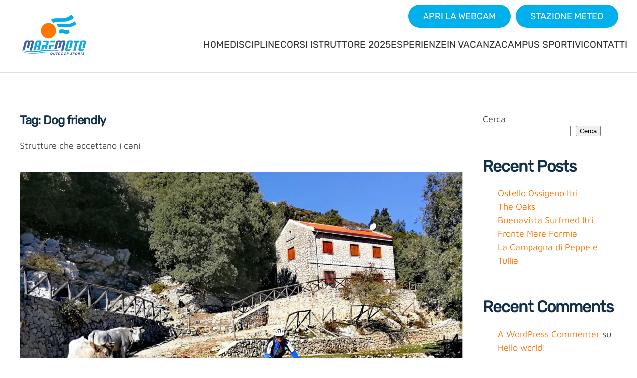

--- FILE ---
content_type: text/html; charset=UTF-8
request_url: https://www.vindicio.it/maremoto/dog-friendly/
body_size: 16025
content:
<!DOCTYPE html>
<html lang="it-IT">
    <head>
        <meta charset="UTF-8">
        <meta name="viewport" content="width=device-width, initial-scale=1">
        <link rel="icon" href="/wp-content/uploads/2022/04/logo-vindicio-web.png" sizes="any">
                <link rel="icon" href="/wp-content/uploads/2022/04/logo-vindicio-web.png" type="image/svg+xml">
                <link rel="apple-touch-icon" href="/wp-content/uploads/2022/04/logo-vindicio-web.png">
                <meta name='robots' content='index, follow, max-image-preview:large, max-snippet:-1, max-video-preview:-1' />

	<!-- This site is optimized with the Yoast SEO plugin v25.3.1 - https://yoast.com/wordpress/plugins/seo/ -->
	<title>Dog friendly - Vindicio - Maremoto</title>
	<link rel="canonical" href="https://www.vindicio.it/maremoto/dog-friendly/" />
	<meta property="og:locale" content="it_IT" />
	<meta property="og:type" content="article" />
	<meta property="og:title" content="Dog friendly - Vindicio - Maremoto" />
	<meta property="og:description" content="Strutture che accettano i cani" />
	<meta property="og:url" content="https://www.vindicio.it/maremoto/dog-friendly/" />
	<meta property="og:site_name" content="Vindicio - Maremoto" />
	<meta property="og:image" content="https://www.vindicio.it/wp-content/uploads/2023/10/vindicio-header-2-1.jpeg" />
	<meta property="og:image:width" content="1280" />
	<meta property="og:image:height" content="853" />
	<meta property="og:image:type" content="image/jpeg" />
	<meta name="twitter:card" content="summary_large_image" />
	<script type="application/ld+json" class="yoast-schema-graph">{"@context":"https://schema.org","@graph":[{"@type":"CollectionPage","@id":"https://www.vindicio.it/maremoto/dog-friendly/","url":"https://www.vindicio.it/maremoto/dog-friendly/","name":"Dog friendly - Vindicio - Maremoto","isPartOf":{"@id":"https://www.vindicio.it/#website"},"primaryImageOfPage":{"@id":"https://www.vindicio.it/maremoto/dog-friendly/#primaryimage"},"image":{"@id":"https://www.vindicio.it/maremoto/dog-friendly/#primaryimage"},"thumbnailUrl":"https://www.vindicio.it/wp-content/uploads/2023/09/Rifugio-Acquaviva-per-sito.jpg","breadcrumb":{"@id":"https://www.vindicio.it/maremoto/dog-friendly/#breadcrumb"},"inLanguage":"it-IT"},{"@type":"ImageObject","inLanguage":"it-IT","@id":"https://www.vindicio.it/maremoto/dog-friendly/#primaryimage","url":"https://www.vindicio.it/wp-content/uploads/2023/09/Rifugio-Acquaviva-per-sito.jpg","contentUrl":"https://www.vindicio.it/wp-content/uploads/2023/09/Rifugio-Acquaviva-per-sito.jpg","width":1901,"height":1267},{"@type":"BreadcrumbList","@id":"https://www.vindicio.it/maremoto/dog-friendly/#breadcrumb","itemListElement":[{"@type":"ListItem","position":1,"name":"Home","item":"https://www.vindicio.it/"},{"@type":"ListItem","position":2,"name":"Dog friendly"}]},{"@type":"WebSite","@id":"https://www.vindicio.it/#website","url":"https://www.vindicio.it/","name":"Circolo Maremoto Scuola di Vela, Windsurf e Sup","description":"Scuola di windsurf, wingfoil e sup","publisher":{"@id":"https://www.vindicio.it/#organization"},"alternateName":"Circolo Maremoto Scuola di Vela, Windsurf e Sup","potentialAction":[{"@type":"SearchAction","target":{"@type":"EntryPoint","urlTemplate":"https://www.vindicio.it/?s={search_term_string}"},"query-input":{"@type":"PropertyValueSpecification","valueRequired":true,"valueName":"search_term_string"}}],"inLanguage":"it-IT"},{"@type":"Organization","@id":"https://www.vindicio.it/#organization","name":"Circolo Maremoto Scuola di Vela, Windsurf e Sup","alternateName":"Circolo Maremoto Scuola di Vela, Windsurf e Sup","url":"https://www.vindicio.it/","logo":{"@type":"ImageObject","inLanguage":"it-IT","@id":"https://www.vindicio.it/#/schema/logo/image/","url":"https://www.vindicio.it/wp-content/uploads/2022/04/logo-vindicio-web.png","contentUrl":"https://www.vindicio.it/wp-content/uploads/2022/04/logo-vindicio-web.png","width":450,"height":270,"caption":"Circolo Maremoto Scuola di Vela, Windsurf e Sup"},"image":{"@id":"https://www.vindicio.it/#/schema/logo/image/"}}]}</script>
	<!-- / Yoast SEO plugin. -->


<link rel='dns-prefetch' href='//use.fontawesome.com' />
<link rel="alternate" type="application/rss+xml" title="Vindicio - Maremoto &raquo; Feed" href="https://www.vindicio.it/feed/" />
<link rel="alternate" type="application/rss+xml" title="Vindicio - Maremoto &raquo; Feed dei commenti" href="https://www.vindicio.it/comments/feed/" />
<link rel="alternate" type="application/rss+xml" title="Vindicio - Maremoto &raquo; Dog friendly Feed del tag" href="https://www.vindicio.it/maremoto/dog-friendly/feed/" />
<style id='wp-img-auto-sizes-contain-inline-css' type='text/css'>
img:is([sizes=auto i],[sizes^="auto," i]){contain-intrinsic-size:3000px 1500px}
/*# sourceURL=wp-img-auto-sizes-contain-inline-css */
</style>
<style id='wp-emoji-styles-inline-css' type='text/css'>

	img.wp-smiley, img.emoji {
		display: inline !important;
		border: none !important;
		box-shadow: none !important;
		height: 1em !important;
		width: 1em !important;
		margin: 0 0.07em !important;
		vertical-align: -0.1em !important;
		background: none !important;
		padding: 0 !important;
	}
/*# sourceURL=wp-emoji-styles-inline-css */
</style>
<link rel='stylesheet' id='wp-block-library-css' href='https://www.vindicio.it/wp-includes/css/dist/block-library/style.min.css?ver=6.9' type='text/css' media='all' />
<style id='wp-block-heading-inline-css' type='text/css'>
h1:where(.wp-block-heading).has-background,h2:where(.wp-block-heading).has-background,h3:where(.wp-block-heading).has-background,h4:where(.wp-block-heading).has-background,h5:where(.wp-block-heading).has-background,h6:where(.wp-block-heading).has-background{padding:1.25em 2.375em}h1.has-text-align-left[style*=writing-mode]:where([style*=vertical-lr]),h1.has-text-align-right[style*=writing-mode]:where([style*=vertical-rl]),h2.has-text-align-left[style*=writing-mode]:where([style*=vertical-lr]),h2.has-text-align-right[style*=writing-mode]:where([style*=vertical-rl]),h3.has-text-align-left[style*=writing-mode]:where([style*=vertical-lr]),h3.has-text-align-right[style*=writing-mode]:where([style*=vertical-rl]),h4.has-text-align-left[style*=writing-mode]:where([style*=vertical-lr]),h4.has-text-align-right[style*=writing-mode]:where([style*=vertical-rl]),h5.has-text-align-left[style*=writing-mode]:where([style*=vertical-lr]),h5.has-text-align-right[style*=writing-mode]:where([style*=vertical-rl]),h6.has-text-align-left[style*=writing-mode]:where([style*=vertical-lr]),h6.has-text-align-right[style*=writing-mode]:where([style*=vertical-rl]){rotate:180deg}
/*# sourceURL=https://www.vindicio.it/wp-includes/blocks/heading/style.min.css */
</style>
<style id='wp-block-latest-comments-inline-css' type='text/css'>
ol.wp-block-latest-comments{box-sizing:border-box;margin-left:0}:where(.wp-block-latest-comments:not([style*=line-height] .wp-block-latest-comments__comment)){line-height:1.1}:where(.wp-block-latest-comments:not([style*=line-height] .wp-block-latest-comments__comment-excerpt p)){line-height:1.8}.has-dates :where(.wp-block-latest-comments:not([style*=line-height])),.has-excerpts :where(.wp-block-latest-comments:not([style*=line-height])){line-height:1.5}.wp-block-latest-comments .wp-block-latest-comments{padding-left:0}.wp-block-latest-comments__comment{list-style:none;margin-bottom:1em}.has-avatars .wp-block-latest-comments__comment{list-style:none;min-height:2.25em}.has-avatars .wp-block-latest-comments__comment .wp-block-latest-comments__comment-excerpt,.has-avatars .wp-block-latest-comments__comment .wp-block-latest-comments__comment-meta{margin-left:3.25em}.wp-block-latest-comments__comment-excerpt p{font-size:.875em;margin:.36em 0 1.4em}.wp-block-latest-comments__comment-date{display:block;font-size:.75em}.wp-block-latest-comments .avatar,.wp-block-latest-comments__comment-avatar{border-radius:1.5em;display:block;float:left;height:2.5em;margin-right:.75em;width:2.5em}.wp-block-latest-comments[class*=-font-size] a,.wp-block-latest-comments[style*=font-size] a{font-size:inherit}
/*# sourceURL=https://www.vindicio.it/wp-includes/blocks/latest-comments/style.min.css */
</style>
<style id='wp-block-latest-posts-inline-css' type='text/css'>
.wp-block-latest-posts{box-sizing:border-box}.wp-block-latest-posts.alignleft{margin-right:2em}.wp-block-latest-posts.alignright{margin-left:2em}.wp-block-latest-posts.wp-block-latest-posts__list{list-style:none}.wp-block-latest-posts.wp-block-latest-posts__list li{clear:both;overflow-wrap:break-word}.wp-block-latest-posts.is-grid{display:flex;flex-wrap:wrap}.wp-block-latest-posts.is-grid li{margin:0 1.25em 1.25em 0;width:100%}@media (min-width:600px){.wp-block-latest-posts.columns-2 li{width:calc(50% - .625em)}.wp-block-latest-posts.columns-2 li:nth-child(2n){margin-right:0}.wp-block-latest-posts.columns-3 li{width:calc(33.33333% - .83333em)}.wp-block-latest-posts.columns-3 li:nth-child(3n){margin-right:0}.wp-block-latest-posts.columns-4 li{width:calc(25% - .9375em)}.wp-block-latest-posts.columns-4 li:nth-child(4n){margin-right:0}.wp-block-latest-posts.columns-5 li{width:calc(20% - 1em)}.wp-block-latest-posts.columns-5 li:nth-child(5n){margin-right:0}.wp-block-latest-posts.columns-6 li{width:calc(16.66667% - 1.04167em)}.wp-block-latest-posts.columns-6 li:nth-child(6n){margin-right:0}}:root :where(.wp-block-latest-posts.is-grid){padding:0}:root :where(.wp-block-latest-posts.wp-block-latest-posts__list){padding-left:0}.wp-block-latest-posts__post-author,.wp-block-latest-posts__post-date{display:block;font-size:.8125em}.wp-block-latest-posts__post-excerpt,.wp-block-latest-posts__post-full-content{margin-bottom:1em;margin-top:.5em}.wp-block-latest-posts__featured-image a{display:inline-block}.wp-block-latest-posts__featured-image img{height:auto;max-width:100%;width:auto}.wp-block-latest-posts__featured-image.alignleft{float:left;margin-right:1em}.wp-block-latest-posts__featured-image.alignright{float:right;margin-left:1em}.wp-block-latest-posts__featured-image.aligncenter{margin-bottom:1em;text-align:center}
/*# sourceURL=https://www.vindicio.it/wp-includes/blocks/latest-posts/style.min.css */
</style>
<style id='wp-block-search-inline-css' type='text/css'>
.wp-block-search__button{margin-left:10px;word-break:normal}.wp-block-search__button.has-icon{line-height:0}.wp-block-search__button svg{height:1.25em;min-height:24px;min-width:24px;width:1.25em;fill:currentColor;vertical-align:text-bottom}:where(.wp-block-search__button){border:1px solid #ccc;padding:6px 10px}.wp-block-search__inside-wrapper{display:flex;flex:auto;flex-wrap:nowrap;max-width:100%}.wp-block-search__label{width:100%}.wp-block-search.wp-block-search__button-only .wp-block-search__button{box-sizing:border-box;display:flex;flex-shrink:0;justify-content:center;margin-left:0;max-width:100%}.wp-block-search.wp-block-search__button-only .wp-block-search__inside-wrapper{min-width:0!important;transition-property:width}.wp-block-search.wp-block-search__button-only .wp-block-search__input{flex-basis:100%;transition-duration:.3s}.wp-block-search.wp-block-search__button-only.wp-block-search__searchfield-hidden,.wp-block-search.wp-block-search__button-only.wp-block-search__searchfield-hidden .wp-block-search__inside-wrapper{overflow:hidden}.wp-block-search.wp-block-search__button-only.wp-block-search__searchfield-hidden .wp-block-search__input{border-left-width:0!important;border-right-width:0!important;flex-basis:0;flex-grow:0;margin:0;min-width:0!important;padding-left:0!important;padding-right:0!important;width:0!important}:where(.wp-block-search__input){appearance:none;border:1px solid #949494;flex-grow:1;font-family:inherit;font-size:inherit;font-style:inherit;font-weight:inherit;letter-spacing:inherit;line-height:inherit;margin-left:0;margin-right:0;min-width:3rem;padding:8px;text-decoration:unset!important;text-transform:inherit}:where(.wp-block-search__button-inside .wp-block-search__inside-wrapper){background-color:#fff;border:1px solid #949494;box-sizing:border-box;padding:4px}:where(.wp-block-search__button-inside .wp-block-search__inside-wrapper) .wp-block-search__input{border:none;border-radius:0;padding:0 4px}:where(.wp-block-search__button-inside .wp-block-search__inside-wrapper) .wp-block-search__input:focus{outline:none}:where(.wp-block-search__button-inside .wp-block-search__inside-wrapper) :where(.wp-block-search__button){padding:4px 8px}.wp-block-search.aligncenter .wp-block-search__inside-wrapper{margin:auto}.wp-block[data-align=right] .wp-block-search.wp-block-search__button-only .wp-block-search__inside-wrapper{float:right}
/*# sourceURL=https://www.vindicio.it/wp-includes/blocks/search/style.min.css */
</style>
<style id='wp-block-group-inline-css' type='text/css'>
.wp-block-group{box-sizing:border-box}:where(.wp-block-group.wp-block-group-is-layout-constrained){position:relative}
/*# sourceURL=https://www.vindicio.it/wp-includes/blocks/group/style.min.css */
</style>
<style id='global-styles-inline-css' type='text/css'>
:root{--wp--preset--aspect-ratio--square: 1;--wp--preset--aspect-ratio--4-3: 4/3;--wp--preset--aspect-ratio--3-4: 3/4;--wp--preset--aspect-ratio--3-2: 3/2;--wp--preset--aspect-ratio--2-3: 2/3;--wp--preset--aspect-ratio--16-9: 16/9;--wp--preset--aspect-ratio--9-16: 9/16;--wp--preset--color--black: #000000;--wp--preset--color--cyan-bluish-gray: #abb8c3;--wp--preset--color--white: #ffffff;--wp--preset--color--pale-pink: #f78da7;--wp--preset--color--vivid-red: #cf2e2e;--wp--preset--color--luminous-vivid-orange: #ff6900;--wp--preset--color--luminous-vivid-amber: #fcb900;--wp--preset--color--light-green-cyan: #7bdcb5;--wp--preset--color--vivid-green-cyan: #00d084;--wp--preset--color--pale-cyan-blue: #8ed1fc;--wp--preset--color--vivid-cyan-blue: #0693e3;--wp--preset--color--vivid-purple: #9b51e0;--wp--preset--gradient--vivid-cyan-blue-to-vivid-purple: linear-gradient(135deg,rgb(6,147,227) 0%,rgb(155,81,224) 100%);--wp--preset--gradient--light-green-cyan-to-vivid-green-cyan: linear-gradient(135deg,rgb(122,220,180) 0%,rgb(0,208,130) 100%);--wp--preset--gradient--luminous-vivid-amber-to-luminous-vivid-orange: linear-gradient(135deg,rgb(252,185,0) 0%,rgb(255,105,0) 100%);--wp--preset--gradient--luminous-vivid-orange-to-vivid-red: linear-gradient(135deg,rgb(255,105,0) 0%,rgb(207,46,46) 100%);--wp--preset--gradient--very-light-gray-to-cyan-bluish-gray: linear-gradient(135deg,rgb(238,238,238) 0%,rgb(169,184,195) 100%);--wp--preset--gradient--cool-to-warm-spectrum: linear-gradient(135deg,rgb(74,234,220) 0%,rgb(151,120,209) 20%,rgb(207,42,186) 40%,rgb(238,44,130) 60%,rgb(251,105,98) 80%,rgb(254,248,76) 100%);--wp--preset--gradient--blush-light-purple: linear-gradient(135deg,rgb(255,206,236) 0%,rgb(152,150,240) 100%);--wp--preset--gradient--blush-bordeaux: linear-gradient(135deg,rgb(254,205,165) 0%,rgb(254,45,45) 50%,rgb(107,0,62) 100%);--wp--preset--gradient--luminous-dusk: linear-gradient(135deg,rgb(255,203,112) 0%,rgb(199,81,192) 50%,rgb(65,88,208) 100%);--wp--preset--gradient--pale-ocean: linear-gradient(135deg,rgb(255,245,203) 0%,rgb(182,227,212) 50%,rgb(51,167,181) 100%);--wp--preset--gradient--electric-grass: linear-gradient(135deg,rgb(202,248,128) 0%,rgb(113,206,126) 100%);--wp--preset--gradient--midnight: linear-gradient(135deg,rgb(2,3,129) 0%,rgb(40,116,252) 100%);--wp--preset--font-size--small: 13px;--wp--preset--font-size--medium: 20px;--wp--preset--font-size--large: 36px;--wp--preset--font-size--x-large: 42px;--wp--preset--spacing--20: 0.44rem;--wp--preset--spacing--30: 0.67rem;--wp--preset--spacing--40: 1rem;--wp--preset--spacing--50: 1.5rem;--wp--preset--spacing--60: 2.25rem;--wp--preset--spacing--70: 3.38rem;--wp--preset--spacing--80: 5.06rem;--wp--preset--shadow--natural: 6px 6px 9px rgba(0, 0, 0, 0.2);--wp--preset--shadow--deep: 12px 12px 50px rgba(0, 0, 0, 0.4);--wp--preset--shadow--sharp: 6px 6px 0px rgba(0, 0, 0, 0.2);--wp--preset--shadow--outlined: 6px 6px 0px -3px rgb(255, 255, 255), 6px 6px rgb(0, 0, 0);--wp--preset--shadow--crisp: 6px 6px 0px rgb(0, 0, 0);}:where(.is-layout-flex){gap: 0.5em;}:where(.is-layout-grid){gap: 0.5em;}body .is-layout-flex{display: flex;}.is-layout-flex{flex-wrap: wrap;align-items: center;}.is-layout-flex > :is(*, div){margin: 0;}body .is-layout-grid{display: grid;}.is-layout-grid > :is(*, div){margin: 0;}:where(.wp-block-columns.is-layout-flex){gap: 2em;}:where(.wp-block-columns.is-layout-grid){gap: 2em;}:where(.wp-block-post-template.is-layout-flex){gap: 1.25em;}:where(.wp-block-post-template.is-layout-grid){gap: 1.25em;}.has-black-color{color: var(--wp--preset--color--black) !important;}.has-cyan-bluish-gray-color{color: var(--wp--preset--color--cyan-bluish-gray) !important;}.has-white-color{color: var(--wp--preset--color--white) !important;}.has-pale-pink-color{color: var(--wp--preset--color--pale-pink) !important;}.has-vivid-red-color{color: var(--wp--preset--color--vivid-red) !important;}.has-luminous-vivid-orange-color{color: var(--wp--preset--color--luminous-vivid-orange) !important;}.has-luminous-vivid-amber-color{color: var(--wp--preset--color--luminous-vivid-amber) !important;}.has-light-green-cyan-color{color: var(--wp--preset--color--light-green-cyan) !important;}.has-vivid-green-cyan-color{color: var(--wp--preset--color--vivid-green-cyan) !important;}.has-pale-cyan-blue-color{color: var(--wp--preset--color--pale-cyan-blue) !important;}.has-vivid-cyan-blue-color{color: var(--wp--preset--color--vivid-cyan-blue) !important;}.has-vivid-purple-color{color: var(--wp--preset--color--vivid-purple) !important;}.has-black-background-color{background-color: var(--wp--preset--color--black) !important;}.has-cyan-bluish-gray-background-color{background-color: var(--wp--preset--color--cyan-bluish-gray) !important;}.has-white-background-color{background-color: var(--wp--preset--color--white) !important;}.has-pale-pink-background-color{background-color: var(--wp--preset--color--pale-pink) !important;}.has-vivid-red-background-color{background-color: var(--wp--preset--color--vivid-red) !important;}.has-luminous-vivid-orange-background-color{background-color: var(--wp--preset--color--luminous-vivid-orange) !important;}.has-luminous-vivid-amber-background-color{background-color: var(--wp--preset--color--luminous-vivid-amber) !important;}.has-light-green-cyan-background-color{background-color: var(--wp--preset--color--light-green-cyan) !important;}.has-vivid-green-cyan-background-color{background-color: var(--wp--preset--color--vivid-green-cyan) !important;}.has-pale-cyan-blue-background-color{background-color: var(--wp--preset--color--pale-cyan-blue) !important;}.has-vivid-cyan-blue-background-color{background-color: var(--wp--preset--color--vivid-cyan-blue) !important;}.has-vivid-purple-background-color{background-color: var(--wp--preset--color--vivid-purple) !important;}.has-black-border-color{border-color: var(--wp--preset--color--black) !important;}.has-cyan-bluish-gray-border-color{border-color: var(--wp--preset--color--cyan-bluish-gray) !important;}.has-white-border-color{border-color: var(--wp--preset--color--white) !important;}.has-pale-pink-border-color{border-color: var(--wp--preset--color--pale-pink) !important;}.has-vivid-red-border-color{border-color: var(--wp--preset--color--vivid-red) !important;}.has-luminous-vivid-orange-border-color{border-color: var(--wp--preset--color--luminous-vivid-orange) !important;}.has-luminous-vivid-amber-border-color{border-color: var(--wp--preset--color--luminous-vivid-amber) !important;}.has-light-green-cyan-border-color{border-color: var(--wp--preset--color--light-green-cyan) !important;}.has-vivid-green-cyan-border-color{border-color: var(--wp--preset--color--vivid-green-cyan) !important;}.has-pale-cyan-blue-border-color{border-color: var(--wp--preset--color--pale-cyan-blue) !important;}.has-vivid-cyan-blue-border-color{border-color: var(--wp--preset--color--vivid-cyan-blue) !important;}.has-vivid-purple-border-color{border-color: var(--wp--preset--color--vivid-purple) !important;}.has-vivid-cyan-blue-to-vivid-purple-gradient-background{background: var(--wp--preset--gradient--vivid-cyan-blue-to-vivid-purple) !important;}.has-light-green-cyan-to-vivid-green-cyan-gradient-background{background: var(--wp--preset--gradient--light-green-cyan-to-vivid-green-cyan) !important;}.has-luminous-vivid-amber-to-luminous-vivid-orange-gradient-background{background: var(--wp--preset--gradient--luminous-vivid-amber-to-luminous-vivid-orange) !important;}.has-luminous-vivid-orange-to-vivid-red-gradient-background{background: var(--wp--preset--gradient--luminous-vivid-orange-to-vivid-red) !important;}.has-very-light-gray-to-cyan-bluish-gray-gradient-background{background: var(--wp--preset--gradient--very-light-gray-to-cyan-bluish-gray) !important;}.has-cool-to-warm-spectrum-gradient-background{background: var(--wp--preset--gradient--cool-to-warm-spectrum) !important;}.has-blush-light-purple-gradient-background{background: var(--wp--preset--gradient--blush-light-purple) !important;}.has-blush-bordeaux-gradient-background{background: var(--wp--preset--gradient--blush-bordeaux) !important;}.has-luminous-dusk-gradient-background{background: var(--wp--preset--gradient--luminous-dusk) !important;}.has-pale-ocean-gradient-background{background: var(--wp--preset--gradient--pale-ocean) !important;}.has-electric-grass-gradient-background{background: var(--wp--preset--gradient--electric-grass) !important;}.has-midnight-gradient-background{background: var(--wp--preset--gradient--midnight) !important;}.has-small-font-size{font-size: var(--wp--preset--font-size--small) !important;}.has-medium-font-size{font-size: var(--wp--preset--font-size--medium) !important;}.has-large-font-size{font-size: var(--wp--preset--font-size--large) !important;}.has-x-large-font-size{font-size: var(--wp--preset--font-size--x-large) !important;}
/*# sourceURL=global-styles-inline-css */
</style>

<style id='classic-theme-styles-inline-css' type='text/css'>
/*! This file is auto-generated */
.wp-block-button__link{color:#fff;background-color:#32373c;border-radius:9999px;box-shadow:none;text-decoration:none;padding:calc(.667em + 2px) calc(1.333em + 2px);font-size:1.125em}.wp-block-file__button{background:#32373c;color:#fff;text-decoration:none}
/*# sourceURL=/wp-includes/css/classic-themes.min.css */
</style>
<style id='font-awesome-svg-styles-default-inline-css' type='text/css'>
.svg-inline--fa {
  display: inline-block;
  height: 1em;
  overflow: visible;
  vertical-align: -.125em;
}
/*# sourceURL=font-awesome-svg-styles-default-inline-css */
</style>
<link rel='stylesheet' id='font-awesome-svg-styles-css' href='https://www.vindicio.it/wp-content/uploads/font-awesome/v6.1.1/css/svg-with-js.css' type='text/css' media='all' />
<style id='font-awesome-svg-styles-inline-css' type='text/css'>
   .wp-block-font-awesome-icon svg::before,
   .wp-rich-text-font-awesome-icon svg::before {content: unset;}
/*# sourceURL=font-awesome-svg-styles-inline-css */
</style>
<link rel='stylesheet' id='contact-form-7-css' href='https://www.vindicio.it/wp-content/plugins/contact-form-7/includes/css/styles.css?ver=6.0.6' type='text/css' media='all' />
<link rel='stylesheet' id='parent-style-css' href='https://www.vindicio.it/wp-content/themes/yootheme/style.css?ver=6.9' type='text/css' media='all' />
<link rel='stylesheet' id='font-awesome-official-css' href='https://use.fontawesome.com/releases/v6.1.1/css/all.css' type='text/css' media='all' integrity="sha384-/frq1SRXYH/bSyou/HUp/hib7RVN1TawQYja658FEOodR/FQBKVqT9Ol+Oz3Olq5" crossorigin="anonymous" />
<link rel='stylesheet' id='cf7cf-style-css' href='https://www.vindicio.it/wp-content/plugins/cf7-conditional-fields/style.css?ver=2.5.14' type='text/css' media='all' />
<link rel='stylesheet' id='font-awesome-official-v4shim-css' href='https://use.fontawesome.com/releases/v6.1.1/css/v4-shims.css' type='text/css' media='all' integrity="sha384-4Jczmr1SlicmtiAiHGxwWtSzLJAS97HzJsKGqfC0JtZktLrPXIux1u6GJNVRRqiN" crossorigin="anonymous" />
<link href="https://www.vindicio.it/wp-content/themes/yootheme/css/theme.1.css?ver=1765340078" rel="stylesheet">
<link href="https://www.vindicio.it/wp-content/themes/yootheme/css/theme.update.css?ver=4.3.5" rel="stylesheet">
<script type="text/javascript" src="https://www.vindicio.it/wp-includes/js/jquery/jquery.min.js?ver=3.7.1" id="jquery-core-js"></script>
<script type="text/javascript" src="https://www.vindicio.it/wp-includes/js/jquery/jquery-migrate.min.js?ver=3.4.1" id="jquery-migrate-js"></script>
<link rel="https://api.w.org/" href="https://www.vindicio.it/wp-json/" /><link rel="alternate" title="JSON" type="application/json" href="https://www.vindicio.it/wp-json/wp/v2/tags/80" /><link rel="EditURI" type="application/rsd+xml" title="RSD" href="https://www.vindicio.it/xmlrpc.php?rsd" />
<meta name="generator" content="WordPress 6.9" />
<script src="https://www.vindicio.it/wp-content/themes/yootheme/vendor/assets/uikit/dist/js/uikit.min.js?ver=4.3.5"></script>
<script src="https://www.vindicio.it/wp-content/themes/yootheme/vendor/assets/uikit/dist/js/uikit-icons-design-bites.min.js?ver=4.3.5"></script>
<script src="https://www.vindicio.it/wp-content/themes/yootheme/js/theme.js?ver=4.3.5"></script>
<script>window.yootheme ||= {}; var $theme = yootheme.theme = {"i18n":{"close":{"label":"Close"},"totop":{"label":"Back to top"},"marker":{"label":"Open"},"navbarToggleIcon":{"label":"Open menu"},"paginationPrevious":{"label":"Previous page"},"paginationNext":{"label":"Next page"},"searchIcon":{"toggle":"Open Search","submit":"Submit Search"},"slider":{"next":"Next slide","previous":"Previous slide","slideX":"Slide %s","slideLabel":"%s of %s"},"slideshow":{"next":"Next slide","previous":"Previous slide","slideX":"Slide %s","slideLabel":"%s of %s"},"lightboxPanel":{"next":"Next slide","previous":"Previous slide","slideLabel":"%s of %s","close":"Close"}}};</script>
<link rel="icon" href="/wp-content/uploads/2022/04/logo-vindicio-web.png" sizes="any">
<link rel="icon" href="/wp-content/uploads/2022/04/logo-vindicio-web.png" type="image/svg+xml">
<link rel="apple-touch-icon" href="/wp-content/uploads/2022/04/logo-vindicio-web.png">
		<style type="text/css" id="wp-custom-css">
			body.home .live span,
body.single .live span{
    color: #fff;
}

.live span {
    color: #000;
}
body.archive .uk-container.uk-container-expand {
    border-bottom: 1px solid #14304a24;
    padding-bottom: 15px;
}
.tm-toolbar .uk-grid-medium>* {
    padding-left: 10px;
}
.uk-navbar-container>.uk-container .uk-navbar-right {
    margin-right: -20px;
    margin-top: 40px;
}
.tm-toolbar.tm-toolbar-default.uk-visible\@m {
    position: absolute;
    z-index: 9999;
    width: 100%;
    background: transparent;
}
.uk-container.uk-flex.uk-flex-middle {
    padding: 0!important;
    max-width: 94%;
}
.blob {
	background: #a20505;
    border-radius: 50%;
    margin: 3px 8px;
    height: 15px;
    width: 15px;
    box-shadow: 0 0 0 0 rgb(0 0 0);
    transform: scale(1);
    animation: pulse 2s infinite;
    float: left;
}

@keyframes pulse {
	0% {
		transform: scale(0.95);
		box-shadow: 0 0 0 0 rgba(0, 0, 0, 0.7);
	}

	70% {
		transform: scale(1);
		box-shadow: 0 0 0 10px rgba(0, 0, 0, 0);
	}

	100% {
		transform: scale(0.95);
		box-shadow: 0 0 0 0 rgba(0, 0, 0, 0);
	}
}
.uk-grid-column-small>*, .uk-grid-small>* {
    padding-left: 5px;
}		</style>
		    </head>
    <body class="archive tag tag-dog-friendly tag-80 wp-theme-yootheme wp-child-theme-yootheme-child ">

        
        <div class="uk-hidden-visually uk-notification uk-notification-top-left uk-width-auto">
            <div class="uk-notification-message">
                <a href="#tm-main">Skip to main content</a>
            </div>
        </div>

        
        
        <div class="tm-page">

                        


<header class="tm-header-mobile uk-hidden@m tm-header-overlay" uk-inverse="target: .uk-navbar-container" uk-header>


    
        <div class="uk-navbar-container uk-navbar-transparent uk-position-relative uk-position-z-index-high">

            <div class="uk-container uk-container-expand">
                <nav class="uk-navbar" uk-navbar="{&quot;align&quot;:&quot;left&quot;,&quot;container&quot;:&quot;.tm-header-mobile&quot;,&quot;boundary&quot;:&quot;.tm-header-mobile .uk-navbar-container&quot;}">

                                        <div class="uk-navbar-left">

                        
                                                    <a uk-toggle href="#tm-dialog-mobile" class="uk-navbar-toggle">

        
        <div uk-navbar-toggle-icon></div>

        
    </a>                        
                    </div>
                    
                                        <div class="uk-navbar-center">

                                                    <a href="https://www.vindicio.it/" aria-label="Back to home" class="uk-logo uk-navbar-item">
    <picture>
<source type="image/webp" srcset="/wp-content/themes/yootheme/cache/b7/logo-vindicio-web-b7243822.webp 133w, /wp-content/themes/yootheme/cache/b0/logo-vindicio-web-b06654cd.webp 266w" sizes="(min-width: 133px) 133px">
<img alt loading="eager" src="/wp-content/themes/yootheme/cache/e7/logo-vindicio-web-e7a2111d.png" width="133" height="80">
</picture><picture>
<source type="image/webp" srcset="/wp-content/themes/yootheme/cache/78/logo-vindicio-web-white-78a2c4b7.webp 133w, /wp-content/themes/yootheme/cache/a8/logo-vindicio-web-white-a8010245.webp 266w" sizes="(min-width: 133px) 133px">
<img class="uk-logo-inverse" alt loading="eager" src="/wp-content/themes/yootheme/cache/47/logo-vindicio-web-white-474276b0.png" width="133" height="80">
</picture></a>                        
                        
                    </div>
                    
                    
                </nav>
            </div>

        </div>

    



        <div id="tm-dialog-mobile" uk-offcanvas="container: true; overlay: true" mode="slide">
        <div class="uk-offcanvas-bar uk-flex uk-flex-column">

                        <button class="uk-offcanvas-close uk-close-large" type="button" uk-close uk-toggle="cls: uk-close-large; mode: media; media: @s"></button>
            
                        <div class="uk-margin-auto-bottom">
                
<div class="uk-panel widget widget_nav_menu" id="nav_menu-2">

    
    
<ul class="uk-nav uk-nav-default">
    
	<li class="menu-item menu-item-type-post_type menu-item-object-page menu-item-home"><a href="https://www.vindicio.it/"> HOME</a></li>
	<li class="menu-item menu-item-type-taxonomy menu-item-object-category menu-item-has-children uk-parent"><a href="https://www.vindicio.it/maremoto/corsi/"> DISCIPLINE</a>
	<ul class="uk-nav-sub">

		<li class="menu-item menu-item-type-taxonomy menu-item-object-category"><a href="https://www.vindicio.it/maremoto/corsi/windsurf/"> WINDSURF</a></li>
		<li class="menu-item menu-item-type-taxonomy menu-item-object-category"><a href="https://www.vindicio.it/maremoto/corsi/wing-foil/"> WING</a></li>
		<li class="menu-item menu-item-type-taxonomy menu-item-object-category"><a href="https://www.vindicio.it/maremoto/corsi/vela/"> VELA</a></li>
		<li class="menu-item menu-item-type-taxonomy menu-item-object-category"><a href="https://www.vindicio.it/maremoto/corsi/sup/"> SUP</a></li>
		<li class="menu-item menu-item-type-post_type menu-item-object-page"><a href="https://www.vindicio.it/maremoto/corso-istruttore-2025/"> CORSO ISTRUTTORE WINDSURF – WING FOIL</a></li></ul></li>
	<li class="menu-item menu-item-type-post_type menu-item-object-page"><a href="https://www.vindicio.it/maremoto/corso-istruttore-2025/"> CORSI ISTRUTTORE 2025</a></li>
	<li class="menu-item menu-item-type-taxonomy menu-item-object-category menu-item-has-children uk-parent"><a href="https://www.vindicio.it/maremoto/esperienze/"> ESPERIENZE</a>
	<ul class="uk-nav-sub">

		<li class="menu-item menu-item-type-custom menu-item-object-custom"><a href="https://aurunciexperience.com/sport-di-terra/"> TERRA</a></li>
		<li class="menu-item menu-item-type-custom menu-item-object-custom"><a href="https://aurunciexperience.com/esperienze-di-mare/"> MARE</a></li></ul></li>
	<li class="menu-item menu-item-type-taxonomy menu-item-object-category"><a href="https://www.vindicio.it/maremoto/in-vacanza/"> IN VACANZA</a></li>
	<li class="menu-item menu-item-type-post_type menu-item-object-page"><a href="https://www.vindicio.it/maremoto/campus-sportivo-per-bambini-vindicio-formia/"> CAMPUS SPORTIVI</a></li>
	<li class="menu-item menu-item-type-post_type menu-item-object-page"><a href="https://www.vindicio.it/maremoto/contatti/"> CONTATTI</a></li></ul>

</div>
            </div>
            
            
        </div>
    </div>
    
    
    

</header>


<div class="tm-toolbar tm-toolbar-default uk-visible@m">
    <div class="uk-container uk-flex uk-flex-middle">

        
                <div class="uk-margin-auto-left">
            <div class="uk-grid-medium uk-child-width-auto uk-flex-middle" uk-grid="margin: uk-margin-small-top">
                <div>
<div class="uk-panel widget widget_custom_html" id="custom_html-5">

    
    <div class="textwidget custom-html-widget"><button class="uk-hidden uk-button uk-button-default uk-button-small">Diventa socio</button> 
</div>
</div>
</div><div>
<div class="uk-panel widget widget_custom_html" id="custom_html-6">

    
    <div class="textwidget custom-html-widget"> <button class="uk-hidden uk-button uk-button-default uk-button-small login">Login</button> </div>
</div>
</div><div>
<div class="uk-panel widget widget_custom_html" id="custom_html-3">

    
    <div class="textwidget custom-html-widget"><div class="uk-button uk-button-primary">
	<a href="#modal-web-cam" uk-toggle><span class="blob-"></span> <span>APRI LA WEBCAM</span></a></div></div>
</div>
</div><div>
<div class="uk-panel widget widget_custom_html" id="custom_html-7">

    
    <div class="textwidget custom-html-widget"><div class="uk-button uk-button-primary">
	<a title="webcam-stazione-meteo-vento-vindicio" href="/maremoto/webcam-sestazione-meteo"><span></span> <span>STAZIONE METEO</span></a></div></div>
</div>
</div>            </div>
        </div>
        
    </div>
</div>

<header class="tm-header uk-visible@m">



    
        <div class="uk-navbar-container uk-navbar-primary">

            <div class="uk-container uk-container-expand">
                <nav class="uk-navbar" uk-navbar="{&quot;align&quot;:&quot;left&quot;,&quot;container&quot;:&quot;.tm-header&quot;,&quot;boundary&quot;:&quot;.tm-header .uk-navbar-container&quot;}">

                                        <div class="uk-navbar-left">

                                                    <a href="https://www.vindicio.it/" aria-label="Back to home" class="uk-logo uk-navbar-item">
    <picture>
<source type="image/webp" srcset="/wp-content/themes/yootheme/cache/b7/logo-vindicio-web-b7243822.webp 133w, /wp-content/themes/yootheme/cache/b0/logo-vindicio-web-b06654cd.webp 266w" sizes="(min-width: 133px) 133px">
<img alt loading="eager" src="/wp-content/themes/yootheme/cache/e7/logo-vindicio-web-e7a2111d.png" width="133" height="80">
</picture><picture>
<source type="image/webp" srcset="/wp-content/themes/yootheme/cache/78/logo-vindicio-web-white-78a2c4b7.webp 133w, /wp-content/themes/yootheme/cache/a8/logo-vindicio-web-white-a8010245.webp 266w" sizes="(min-width: 133px) 133px">
<img class="uk-logo-inverse" alt loading="eager" src="/wp-content/themes/yootheme/cache/47/logo-vindicio-web-white-474276b0.png" width="133" height="80">
</picture></a>                        
                        
                        
                    </div>
                    
                    
                                        <div class="uk-navbar-right">

                                                    
<ul class="uk-navbar-nav">
    
	<li class="menu-item menu-item-type-post_type menu-item-object-page menu-item-home"><a href="https://www.vindicio.it/"> HOME</a></li>
	<li class="menu-item menu-item-type-taxonomy menu-item-object-category menu-item-has-children uk-parent"><a href="https://www.vindicio.it/maremoto/corsi/"> DISCIPLINE</a>
	<div class="uk-navbar-dropdown"><div><ul class="uk-nav uk-navbar-dropdown-nav">

		<li class="menu-item menu-item-type-taxonomy menu-item-object-category"><a href="https://www.vindicio.it/maremoto/corsi/windsurf/"> WINDSURF</a></li>
		<li class="menu-item menu-item-type-taxonomy menu-item-object-category"><a href="https://www.vindicio.it/maremoto/corsi/wing-foil/"> WING</a></li>
		<li class="menu-item menu-item-type-taxonomy menu-item-object-category"><a href="https://www.vindicio.it/maremoto/corsi/vela/"> VELA</a></li>
		<li class="menu-item menu-item-type-taxonomy menu-item-object-category"><a href="https://www.vindicio.it/maremoto/corsi/sup/"> SUP</a></li>
		<li class="menu-item menu-item-type-post_type menu-item-object-page"><a href="https://www.vindicio.it/maremoto/corso-istruttore-2025/"> CORSO ISTRUTTORE WINDSURF – WING FOIL</a></li></ul></div></div></li>
	<li class="menu-item menu-item-type-post_type menu-item-object-page"><a href="https://www.vindicio.it/maremoto/corso-istruttore-2025/"> CORSI ISTRUTTORE 2025</a></li>
	<li class="menu-item menu-item-type-taxonomy menu-item-object-category menu-item-has-children uk-parent"><a href="https://www.vindicio.it/maremoto/esperienze/"> ESPERIENZE</a>
	<div class="uk-navbar-dropdown"><div><ul class="uk-nav uk-navbar-dropdown-nav">

		<li class="menu-item menu-item-type-custom menu-item-object-custom"><a href="https://aurunciexperience.com/sport-di-terra/"> TERRA</a></li>
		<li class="menu-item menu-item-type-custom menu-item-object-custom"><a href="https://aurunciexperience.com/esperienze-di-mare/"> MARE</a></li></ul></div></div></li>
	<li class="menu-item menu-item-type-taxonomy menu-item-object-category"><a href="https://www.vindicio.it/maremoto/in-vacanza/"> IN VACANZA</a></li>
	<li class="menu-item menu-item-type-post_type menu-item-object-page"><a href="https://www.vindicio.it/maremoto/campus-sportivo-per-bambini-vindicio-formia/"> CAMPUS SPORTIVI</a></li>
	<li class="menu-item menu-item-type-post_type menu-item-object-page"><a href="https://www.vindicio.it/maremoto/contatti/"> CONTATTI</a></li></ul>
                        
                                                                            
                    </div>
                    
                </nav>
            </div>

        </div>

    







</header>

            
            
            <main id="tm-main"  class="tm-main uk-section uk-section-default" uk-height-viewport="expand: true">

                                <div class="uk-container">

                    
                    <div class="uk-grid" uk-grid>
                        <div class="uk-width-expand@m">

                    
                            
                

    
        <h1 class="uk-h3">Tag: <span>Dog friendly</span></h1>

                <div class="uk-margin-medium-bottom"><p>Strutture che accettano i cani</p>
</div>
        
    
    <div uk-grid class="uk-child-width-1-1">
                <div>
<article id="post-988" class="uk-article post-988 post type-post status-publish format-standard has-post-thumbnail hentry category-in-vacanza tag-bike-friendly tag-dog-friendly tag-family-friendly tag-ostello" typeof="Article" vocab="https://schema.org/">

    <meta property="name" content="Rifugio di Acquaviva">
    <meta property="author" typeof="Person" content="Fabio Miliucci">
    <meta property="dateModified" content="2023-11-04T06:25:59+00:00">
    <meta class="uk-margin-remove-adjacent" property="datePublished" content="2023-09-27T16:37:46+00:00">

        
            <div class="uk-text-center uk-margin-medium-top" property="image" typeof="ImageObject">
            <meta property="url" content="https://www.vindicio.it/wp-content/uploads/2023/09/Rifugio-Acquaviva-per-sito.jpg">
                            <a href="https://www.vindicio.it/maremoto/rifugio-di-acquaviva-a-formia/"><picture>
<source type="image/webp" srcset="/wp-content/themes/yootheme/cache/cf/Rifugio-Acquaviva-per-sito-cf29c034.webp 768w, /wp-content/themes/yootheme/cache/51/Rifugio-Acquaviva-per-sito-51bc52ec.webp 1024w, /wp-content/themes/yootheme/cache/b7/Rifugio-Acquaviva-per-sito-b7fc1a12.webp 1366w, /wp-content/themes/yootheme/cache/41/Rifugio-Acquaviva-per-sito-412160ae.webp 1600w, /wp-content/themes/yootheme/cache/da/Rifugio-Acquaviva-per-sito-daa6a8f4.webp 1901w" sizes="(min-width: 1901px) 1901px">
<img loading="lazy" alt src="/wp-content/themes/yootheme/cache/c2/Rifugio-Acquaviva-per-sito-c2840d1a.jpeg" width="1901" height="1267">
</picture></a>
                    </div>
    
        
    
        
        <h2 property="headline" class="uk-margin-top uk-margin-remove-bottom uk-article-title"><a class="uk-link-reset" href="https://www.vindicio.it/maremoto/rifugio-di-acquaviva-a-formia/">Rifugio di Acquaviva</a></h2>
                            <p class="uk-margin-top uk-margin-remove-bottom uk-article-meta">
                Scritto da <a href="https://www.vindicio.it/author/arkimedeadv/">Fabio Miliucci</a> il <time datetime="2023-09-27T16:37:46+00:00">Settembre 27, 2023</time>.                Pubblicato in <a href="https://www.vindicio.it/maremoto/in-vacanza/" rel="category tag">In Vacanza</a>.                            </p>
                
        
        
                    <div class="uk-margin-medium-top" property="text">

                
                                    <h2>Rifugio di Acquaviva a Formia</h2>
<h3>Che cosa ti aspetta</h3>
<p>Nel cuore di una natura selvaggia e incontaminata, dove le montagne si specchiano nel mare e il cielo si tinge di colori mozzafiato, sorge il Rifugio di Acquaviva. Un&#8217;isola di pace e tranquillità, dove poter vivere esperienze uniche e indimenticabili a stretto contatto con la montagna. Il Rifugio di Acquaviva è il punto di partenza per avventurose escursioni tra i sentieri del Parco Naturale dei Monti Aurunci, alla scoperta di panorami incantevoli, antiche tradizioni e prodotti tipici del territorio.</p>
<h3>La struttura</h3>
<p>Il rifugio offre una struttura accogliente e confortevole, dotata di tutti i servizi necessari per rendere il soggiorno piacevole e rilassante. Due camere da letto con rispettivi 6 e 4 posti letto, due bagni, una cucina attrezzata, una sala da pranzo con camino e una vista mozzafiato sulle vette circostanti e sul mare.</p>
<p>Il Rifugio di Acquaviva è il luogo ideale per chi cerca un&#8217;esperienza autentica e coinvolgente, lontano dallo stress e dalla routine della vita quotidiana, ma nello stesso tempo sei a soli 20 minuti dal mare e dalla tua vacanza sportiva velica.</p>
<p>Un luogo magico, dove ritrovare se stessi e il contatto con la natura. Il Rifugio di Acquaviva ti aspetta per regalarti emozioni indescrivibili. Non perdere l&#8217;occasione di vivere una vera avventura nel cuore degli Aurunci.</p>
<p>Prenota ora la tua vacanza al Rifugio di Acquaviva</p>
                
                
            </div>
        
        
        
        
        
    
</article>
</div>
                <div>
<article id="post-1325" class="uk-article post-1325 post type-post status-publish format-standard has-post-thumbnail hentry category-in-vacanza tag-bb tag-bike-friendly tag-dog-friendly tag-family-friendly" typeof="Article" vocab="https://schema.org/">

    <meta property="name" content="La Campagna di Peppe e Tullia">
    <meta property="author" typeof="Person" content="letizia">
    <meta property="dateModified" content="2023-11-04T19:43:09+00:00">
    <meta class="uk-margin-remove-adjacent" property="datePublished" content="2023-11-02T07:53:04+00:00">

        
            <div class="uk-text-center uk-margin-medium-top" property="image" typeof="ImageObject">
            <meta property="url" content="https://www.vindicio.it/wp-content/uploads/2023/11/fe7ee8f2-07d3-4653-a7ef-c622ce6c81b7.jpg">
                            <a href="https://www.vindicio.it/maremoto/la-campagna-di-peppe-e-tullia/"><picture>
<source type="image/webp" srcset="/wp-content/themes/yootheme/cache/52/fe7ee8f2-07d3-4653-a7ef-c622ce6c81b7-522d00d5.webp 768w, /wp-content/themes/yootheme/cache/56/fe7ee8f2-07d3-4653-a7ef-c622ce6c81b7-5623e5c4.webp 1024w, /wp-content/themes/yootheme/cache/b0/fe7ee8f2-07d3-4653-a7ef-c622ce6c81b7-b063ad3a.webp 1366w, /wp-content/themes/yootheme/cache/d8/fe7ee8f2-07d3-4653-a7ef-c622ce6c81b7-d8d70a34.webp 1600w" sizes="(min-width: 1600px) 1600px">
<img loading="lazy" alt src="/wp-content/themes/yootheme/cache/d4/fe7ee8f2-07d3-4653-a7ef-c622ce6c81b7-d463f97f.jpeg" width="1600" height="1066">
</picture></a>
                    </div>
    
        
    
        
        <h2 property="headline" class="uk-margin-top uk-margin-remove-bottom uk-article-title"><a class="uk-link-reset" href="https://www.vindicio.it/maremoto/la-campagna-di-peppe-e-tullia/">La Campagna di Peppe e Tullia</a></h2>
                            <p class="uk-margin-top uk-margin-remove-bottom uk-article-meta">
                Scritto da <a href="https://www.vindicio.it/author/letizia/">letizia</a> il <time datetime="2023-11-02T07:53:04+00:00">Novembre 2, 2023</time>.                Pubblicato in <a href="https://www.vindicio.it/maremoto/in-vacanza/" rel="category tag">In Vacanza</a>.                            </p>
                
        
        
                    <div class="uk-margin-medium-top" property="text">

                
                                    <h2>B&amp;B La Campagna di Peppe e Tullia</h2>
<h3>Cosa ti aspetta</h3>
<p>Il Bed &amp; Breakfast “La Campagna di Peppe e Tullia” è situato all’interno di una villa unifamiliare, disposta su di un unico piano. Circondata da un giardino arricchito da alberi di ulivo e tanto verde dove potersi rilassare.</p>
<h5><strong>Camera sole</strong></h5>
<p>La camera Sole è dotata di un letto matrimoniale con la possibilità di un letto singolo supplementare e dispone di tutti i comfort essenziali.</p>
<h5><strong>Camera matrimoniale Bamboo</strong></h5>
<p>La camera Bamboo è dotata di un letto matrimoniale con la possibilità di una culla supplementare e dispone di tutti i comfort essenziali.</p>
<h5><strong>Camera Familiare Rosa</strong></h5>
<p>La camera familiare dispone di due camere matrimoniali indipendenti con bagno al centro e con possibilità di aggiungere altri 2 letti singoli in una delle due cam</p>
<h3>Bike friendly:</h3>
<p>La struttura offre un servizio di accoglienza speciale per i cicloturisti e bikers con area lavaggio bike e servizio custodia in deposito al sicuro. Inoltre è possibile richiedere con un supplemento l&#8217;utilizzo della lavatrice e asciugatrice per avere sempre gli indumenti pronti per la prossima escursione</p>
<h3>Family friendly:</h3>
<p>La nostra struttura è lieta di accogliere ogni tipologia di famiglia!! Con bimbi di ogni età&#8230;abbiamo a disposizione culla con paracolpi, lenzuolino e copertina, seggiolone da sistemare nella sala comune, stoviglie adatte ai più piccoli e poi abbiamo tanti libri e giochini che i nostri piccoli ospiti potranno utilizzare a loro piacimento!</p>
                
                
            </div>
        
        
        
        
        
    
</article>
</div>
                <div>
<article id="post-1443" class="uk-article post-1443 post type-post status-publish format-standard has-post-thumbnail hentry category-in-vacanza tag-bb tag-bike-friendly tag-dog-friendly tag-family-friendly" typeof="Article" vocab="https://schema.org/">

    <meta property="name" content="The Oaks">
    <meta property="author" typeof="Person" content="letizia">
    <meta property="dateModified" content="2023-11-04T20:30:31+00:00">
    <meta class="uk-margin-remove-adjacent" property="datePublished" content="2023-11-04T20:16:32+00:00">

        
            <div class="uk-text-center uk-margin-medium-top" property="image" typeof="ImageObject">
            <meta property="url" content="https://www.vindicio.it/wp-content/uploads/2023/11/TheOaks_0.jpg">
                            <a href="https://www.vindicio.it/maremoto/the-oaks-spigno-saturnia/"><picture>
<source type="image/webp" srcset="/wp-content/themes/yootheme/cache/13/TheOaks_0-13286006.webp 768w, /wp-content/themes/yootheme/cache/0c/TheOaks_0-0c70e6d7.webp 801w" sizes="(min-width: 801px) 801px">
<img loading="lazy" alt src="/wp-content/themes/yootheme/cache/8a/TheOaks_0-8aa87d3a.jpeg" width="801" height="534">
</picture></a>
                    </div>
    
        
    
        
        <h2 property="headline" class="uk-margin-top uk-margin-remove-bottom uk-article-title"><a class="uk-link-reset" href="https://www.vindicio.it/maremoto/the-oaks-spigno-saturnia/">The Oaks</a></h2>
                            <p class="uk-margin-top uk-margin-remove-bottom uk-article-meta">
                Scritto da <a href="https://www.vindicio.it/author/letizia/">letizia</a> il <time datetime="2023-11-04T20:16:32+00:00">Novembre 4, 2023</time>.                Pubblicato in <a href="https://www.vindicio.it/maremoto/in-vacanza/" rel="category tag">In Vacanza</a>.                            </p>
                
        
        
                    <div class="uk-margin-medium-top" property="text">

                
                                    <h2>The Oaks &#8211; B&amp;B</h2>
<p>Il B&amp;B &#8220;The Oaks&#8221; è un incantevole struttura situata tra le dolci colline di Spigno Saturnia. Questa struttura di accoglienza offre agli ospiti un&#8217;esperienza unica di relax e tranquillità.</p>
<p>La struttura si trova in un edificio antico, ristrutturato con cura, che mantiene il suo fascino storico, con travi a vista e dettagli architettonici incantevoli. &#8220;The Oaks&#8221; è circondato da un rigoglioso giardino con alberi secolari di querce, che offrono un&#8217;ombra rinfrescante durante le calde giornate estive. Gli ospiti possono rilassarsi sui comodi lettini a bordo piscina, godendosi il panorama mozzafiato delle colline circostanti.</p>
<p>Le camere del B&amp;B sono arredate con gusto, ognuna con il proprio stile e carattere. Gli interni sono caldi e accoglienti, con mobili d&#8217;epoca, lenzuola di alta qualità e tutte le comodità moderne. Alcune camere offrono una vista panoramica sulle colline, creando un&#8217;atmosfera romantica per chi cerca una fuga romantica.</p>
<p>La colazione è un punto forte del B&amp;B &#8220;The Oaks&#8221;, con prodotti locali freschi e una varietà di prelibatezze italiane servite ogni mattina. Gli ospiti possono gustare caffè appena preparato, croissant fragranti e frutta di stagione sulla terrazza con vista panoramica.</p>
<p>La posizione strategica di &#8220;The Oaks&#8221; permette agli ospiti di esplorare la bellezza delle colline circostanti, visitare le pittoresche cittadine medievali, fare escursioni e godere della cucina tradizionale in ristoranti locali. È il luogo ideale per chi desidera una fuga dalla vita frenetica e desidera immergersi nella cultura e nella bellezza dell&#8217;Italia rurale.</p>
<p>Arredate in stile rustico, le sistemazioni del bed &amp; breakfast Oaks sono dotate di TV e bagno privato con asciugacapelli e set di cortesia.</p>
<p>Aperto tutto l’anno.</p>
<h3>Bike friendly:</h3>
<p>La struttura offre un servizio di accoglienza speciale per i cicloturisti e bikers con area lavaggio bike e servizio custodia in deposito al sicuro.</p>
                
                
            </div>
        
        
        
        
        
    
</article>
</div>
                <div>
<article id="post-1295" class="uk-article post-1295 post type-post status-publish format-standard has-post-thumbnail hentry category-in-vacanza tag-appartamento tag-bike-friendly tag-dog-friendly" typeof="Article" vocab="https://schema.org/">

    <meta property="name" content="Via Solaro">
    <meta property="author" typeof="Person" content="letizia">
    <meta property="dateModified" content="2023-11-04T19:43:55+00:00">
    <meta class="uk-margin-remove-adjacent" property="datePublished" content="2023-11-01T20:01:24+00:00">

        
            <div class="uk-text-center uk-margin-medium-top" property="image" typeof="ImageObject">
            <meta property="url" content="https://www.vindicio.it/wp-content/uploads/2023/11/ViaSolaro3_2.jpg">
                            <a href="https://www.vindicio.it/maremoto/via-solaro/"><picture>
<source type="image/webp" srcset="https://www.vindicio.it/wp-admin/admin-ajax.php?action=kernel&amp;p=image&amp;src=%7B%22file%22%3A%22wp-content%2Fuploads%2F2023%2F11%2FViaSolaro3_2.jpg%22%2C%22type%22%3A%22webp%2C85%22%2C%22thumbnail%22%3A%22768%2C512%22%7D&amp;hash=5776d348 768w, /wp-content/themes/yootheme/cache/69/ViaSolaro3_2-69a83a06.webp 872w" sizes="(min-width: 872px) 872px">
<img loading="lazy" alt src="/wp-content/themes/yootheme/cache/c5/ViaSolaro3_2-c51dcf57.jpeg" width="872" height="581">
</picture></a>
                    </div>
    
        
    
        
        <h2 property="headline" class="uk-margin-top uk-margin-remove-bottom uk-article-title"><a class="uk-link-reset" href="https://www.vindicio.it/maremoto/via-solaro/">Via Solaro</a></h2>
                            <p class="uk-margin-top uk-margin-remove-bottom uk-article-meta">
                Scritto da <a href="https://www.vindicio.it/author/letizia/">letizia</a> il <time datetime="2023-11-01T20:01:24+00:00">Novembre 1, 2023</time>.                Pubblicato in <a href="https://www.vindicio.it/maremoto/in-vacanza/" rel="category tag">In Vacanza</a>.                            </p>
                
        
        
                    <div class="uk-margin-medium-top" property="text">

                
                                    <h2>Appartamento Via Solaro</h2>
<h3>Cosa ti aspetta</h3>
<p>Confortevole appartamento, luminoso, vista mare, situato in una strada molto tranquilla e silenziosa in pieno centro a Formia. L&#8217;appartamento, completamente arredato e fornito di tutto il necessario per renderlo funzionale e accogliente, può ospitare fino ad un massimo di 5 persone. E&#8217; presente una zona giorno con ampio salone e sala pranzo con accesso a balcone vista montagna, comoda cucina con accesso su balcone vista mare, bagno di servizio, piccola lavanderia. Nel salone è presente anche un comodo divano letto per gli ospiti aggiuntivi. La zona notte ha due camere da letto con letto matrimoniale entrambe vista mare, bagno principale con vasca, disimpegno. Viene fornita biancheria di servizio e di di ricambio (lenzuola, asciugamani, tappeti, cuscini aggiuntivi, tovaglie, canovacci).</p>
<p>Connessione WI-FI e parcheggio sono disponibili gratuitamente.</p>
<p>Il costo è relativo all&#8217;intero appartamento.</p>
                
                
            </div>
        
        
        
        
        
    
</article>
</div>
                <div>
<article id="post-1461" class="uk-article post-1461 post type-post status-publish format-standard has-post-thumbnail hentry category-in-vacanza tag-bb tag-bike-friendly tag-dog-friendly tag-family-friendly tag-ostello" typeof="Article" vocab="https://schema.org/">

    <meta property="name" content="Ostello Ossigeno  Itri">
    <meta property="author" typeof="Person" content="letizia">
    <meta property="dateModified" content="2023-11-08T08:35:25+00:00">
    <meta class="uk-margin-remove-adjacent" property="datePublished" content="2023-11-08T08:20:13+00:00">

        
            <div class="uk-text-center uk-margin-medium-top" property="image" typeof="ImageObject">
            <meta property="url" content="https://www.vindicio.it/wp-content/uploads/2023/11/Ostello-Ossigeno-copertina.jpg">
                            <a href="https://www.vindicio.it/maremoto/ostello-ossigeno-itri/"><picture>
<source type="image/webp" srcset="/wp-content/themes/yootheme/cache/b0/Ostello-Ossigeno-copertina-b08d1b5e.webp 768w, /wp-content/themes/yootheme/cache/74/Ostello-Ossigeno-copertina-74631b0f.webp 1024w, /wp-content/themes/yootheme/cache/92/Ostello-Ossigeno-copertina-922353f1.webp 1366w, /wp-content/themes/yootheme/cache/f0/Ostello-Ossigeno-copertina-f0c0695b.webp 1600w, /wp-content/themes/yootheme/cache/3b/Ostello-Ossigeno-copertina-3b132447.webp 1920w, /wp-content/themes/yootheme/cache/d2/Ostello-Ossigeno-copertina-d2196d68.webp 2560w" sizes="(min-width: 2560px) 2560px">
<img loading="lazy" alt src="/wp-content/themes/yootheme/cache/5d/Ostello-Ossigeno-copertina-5d2ba370.jpeg" width="2560" height="1706">
</picture></a>
                    </div>
    
        
    
        
        <h2 property="headline" class="uk-margin-top uk-margin-remove-bottom uk-article-title"><a class="uk-link-reset" href="https://www.vindicio.it/maremoto/ostello-ossigeno-itri/">Ostello Ossigeno  Itri</a></h2>
                            <p class="uk-margin-top uk-margin-remove-bottom uk-article-meta">
                Scritto da <a href="https://www.vindicio.it/author/letizia/">letizia</a> il <time datetime="2023-11-08T08:20:13+00:00">Novembre 8, 2023</time>.                Pubblicato in <a href="https://www.vindicio.it/maremoto/in-vacanza/" rel="category tag">In Vacanza</a>.                            </p>
                
        
        
                    <div class="uk-margin-medium-top" property="text">

                
                                    <h2>Ostello Ossigeno</h2>
<h3>Cosa ti aspetta</h3>
<p>L’Ostello Ossigeno si trova nel cuore del Parco Naturale dei Monti Aurunci, nell&#8217;antica villa della famiglia Iaccarino. Situato nei boschi di Campello a Itri LT, è stato recentemente ristrutturato dal Parco, con il progetto Generazione giovani della Regione Lazio</p>
<p>È gestito dall’Associazione di Promozione Sociale &#8220;Naturae&#8221; composta da ragazzi under 35 che hanno voluto intraprendere questa avventura con l’intenzione di valorizzare il territorio attraverso il turismo esperienziale ed ecosostenibile.</p>
<p>In Ostello avrai la possibilità di vivere momenti di relax nelle accoglienti sale comuni e negli spazi esterni, potrai assaporare gli ottimi prodotti locali preparandoli in autogestione nella cucina condivisa, e al tempo stesso potrai passare momenti di socialità e divertimento insieme agli altri ospiti.</p>
<p>Troverai l’ambiente migliore per vivere l’esperienza del contatto diretto con la natura, ti potrai immergere nei 250 km di rete sentieristica del Parco godendo del fresco dei boschi dei Monti Aurunci o del mare cristallino della riviera di Ulisse, a una decina di km.<br />
Potrai visitare le storiche città di Sperlonga, Itri, Gaeta, Formia o Fondi, tutte facilmente raggiungibili.</p>
<p>La struttura è completamente accessibile a persone disabili, con alcune stanze e servizi dedicati; per accedere in comodità ai vari piani dell&#8217;Ostello è presente l’ascensore.<br />
Con 38 posti letto in camere matrimoniali, familiari o condivise, l’Ostello Ossigeno è la soluzione ideale per tutti i tipi di ospite, troveremo la giusta soluzione per te, per la tua famiglia o gruppo organizzato facendoti sentire come se fossi a casa tua!</p>
<p>&nbsp;</p>
                
                
            </div>
        
        
        
        
        
    
</article>
</div>
                <div>
<article id="post-1422" class="uk-article post-1422 post type-post status-publish format-standard has-post-thumbnail hentry category-in-vacanza tag-bb tag-bike-friendly tag-dog-friendly tag-family-friendly" typeof="Article" vocab="https://schema.org/">

    <meta property="name" content="Buenavista Surfmed  Itri">
    <meta property="author" typeof="Person" content="letizia">
    <meta property="dateModified" content="2023-11-04T20:03:34+00:00">
    <meta class="uk-margin-remove-adjacent" property="datePublished" content="2023-11-04T19:59:51+00:00">

        
            <div class="uk-text-center uk-margin-medium-top" property="image" typeof="ImageObject">
            <meta property="url" content="https://www.vindicio.it/wp-content/uploads/2023/11/Buenavista3.jpg">
                            <a href="https://www.vindicio.it/maremoto/buenavista-surfmed-bb/"><picture>
<source type="image/webp" srcset="/wp-content/themes/yootheme/cache/8b/Buenavista3-8bc4be36.webp 768w, /wp-content/themes/yootheme/cache/e0/Buenavista3-e0f52d8c.webp 900w" sizes="(min-width: 900px) 900px">
<img loading="lazy" alt src="/wp-content/themes/yootheme/cache/10/Buenavista3-1059a000.jpeg" width="900" height="600">
</picture></a>
                    </div>
    
        
    
        
        <h2 property="headline" class="uk-margin-top uk-margin-remove-bottom uk-article-title"><a class="uk-link-reset" href="https://www.vindicio.it/maremoto/buenavista-surfmed-bb/">Buenavista Surfmed  Itri</a></h2>
                            <p class="uk-margin-top uk-margin-remove-bottom uk-article-meta">
                Scritto da <a href="https://www.vindicio.it/author/letizia/">letizia</a> il <time datetime="2023-11-04T19:59:51+00:00">Novembre 4, 2023</time>.                Pubblicato in <a href="https://www.vindicio.it/maremoto/in-vacanza/" rel="category tag">In Vacanza</a>.                            </p>
                
        
        
                    <div class="uk-margin-medium-top" property="text">

                
                                    <h2>Buenavista Surfmed B&amp;B &#8211; Itri</h2>
<p>Il B&amp;B Buenavista Surf Med è il primo passo di un progetto nato dall’idea di un turismo che vuole legare tra loro relax, natura, ecologia, sport, enogastronomia, cultura e storia, facendoli convergere al concetto di “PURA VIDA” tipico dei popoli sudamericani.</p>
<p>Con questo spirito abbiamo realizzato il nostro B&amp;B a pochi Km dalle splendide località di Sperlonga e Gaeta (premiate da diversi anni con la bandiera blu) e dal Parco dei Monti Aurunci. Il b&amp;b Buenavista SurfMed, definito “delizioso” da molti di coloro venuti ad alloggiare da noi, è immerso nei verdi uliveti delle colline di Itri che si affacciano proprio sul tratto di costa che divide Sperlonga da Gaeta, godendo all’orizzonte della sublime vista sulle isole Pontine e del promontorio del Circeo.</p>
<p>La brezza marina che risale e l’armoniosa tranquillità della campagna culleranno il vostro dormire; la nostra ospitalità renderà speciale il vostro soggiorno e pernottare nel nostro b&amp;b sarà come vivere un’esperienza di altri paesi.</p>
<p>La mancanza del televisore e di altri comforts particolari sono frutto di una scelta che si ritma con la tranquillità e la freschezza del luogo.<br />
I punti di convivio sono essenzialmente esterni: un pergolato dove fare colazione, terrazze, il prato ed amache dove potersi rilassare al rientro dal mare.</p>
                
                
            </div>
        
        
        
        
        
    
</article>
</div>
            </div>

    
        
                                                </div>

                        
<aside id="tm-sidebar" class="tm-sidebar uk-width-1-4@m">
    
<div class="uk-grid uk-child-width-1-1" uk-grid>    <div>
<div class="uk-panel widget widget_block" id="block-2">

    
    <form role="search" method="get" action="https://www.vindicio.it/" class="wp-block-search__button-outside wp-block-search__text-button wp-block-search"    ><label class="wp-block-search__label" for="wp-block-search__input-1" >Cerca</label><div class="wp-block-search__inside-wrapper" ><input class="wp-block-search__input" id="wp-block-search__input-1" placeholder="" value="" type="search" name="s" required /><button aria-label="Cerca" class="wp-block-search__button wp-element-button" type="submit" >Cerca</button></div></form>
</div>
</div>    <div>
<div class="uk-panel widget widget_block" id="block-3">

    
    <div class="wp-block-group"><div class="wp-block-group__inner-container is-layout-flow wp-block-group-is-layout-flow"><h2 class="wp-block-heading">Recent Posts</h2><ul class="wp-block-latest-posts__list wp-block-latest-posts"><li><a class="wp-block-latest-posts__post-title" href="https://www.vindicio.it/maremoto/ostello-ossigeno-itri/">Ostello Ossigeno  Itri</a></li>
<li><a class="wp-block-latest-posts__post-title" href="https://www.vindicio.it/maremoto/the-oaks-spigno-saturnia/">The Oaks</a></li>
<li><a class="wp-block-latest-posts__post-title" href="https://www.vindicio.it/maremoto/buenavista-surfmed-bb/">Buenavista Surfmed  Itri</a></li>
<li><a class="wp-block-latest-posts__post-title" href="https://www.vindicio.it/maremoto/fronte-mare/">Fronte Mare Formia</a></li>
<li><a class="wp-block-latest-posts__post-title" href="https://www.vindicio.it/maremoto/la-campagna-di-peppe-e-tullia/">La Campagna di Peppe e Tullia</a></li>
</ul></div></div>
</div>
</div>    <div>
<div class="uk-panel widget widget_block" id="block-4">

    
    <div class="wp-block-group"><div class="wp-block-group__inner-container is-layout-flow wp-block-group-is-layout-flow"><h2 class="wp-block-heading">Recent Comments</h2><ol class="wp-block-latest-comments"><li class="wp-block-latest-comments__comment"><article><footer class="wp-block-latest-comments__comment-meta"><a class="wp-block-latest-comments__comment-author" href="https://wordpress.org/">A WordPress Commenter</a> su <a class="wp-block-latest-comments__comment-link" href="https://www.vindicio.it/maremoto/hello-world/#comment-1">Hello world!</a></footer></article></li></ol></div></div>
</div>
</div></div></aside>

                    </div>
                     
                </div>
                
            </main>

            
                        <footer>
                <!-- Builder #footer --><style class="uk-margin-remove-adjacent">#footer\#0 {width:100%;background:none;} #footer\#0 a {color:#fff;!important} </style>
<div class="uk-section-muted uk-section uk-section-small">
    
        
        
        
            
                                <div class="uk-container">                
                    <div class="uk-grid tm-grid-expand uk-child-width-1-1 uk-grid-margin">
<div class="uk-width-1-1">
    
        
            
            
            
                
                    
<div class="uk-margin uk-text-center">
        <picture>
<source type="image/webp" srcset="/wp-content/themes/yootheme/cache/35/logo-vindicio-web-3583431a.webp 83w, /wp-content/themes/yootheme/cache/a6/logo-vindicio-web-a640a60b.webp 166w" sizes="(min-width: 83px) 83px">
<img src="/wp-content/themes/yootheme/cache/5a/logo-vindicio-web-5a295819.png" width="83" height="50" class="el-image" alt loading="lazy">
</picture>    
    
</div>
<div class="uk-margin uk-text-center" uk-scrollspy="target: [uk-scrollspy-class];">    <div class="uk-child-width-auto uk-grid-small uk-flex-inline" uk-grid>
            <div>
<a class="el-link uk-icon-button" href="https://www.facebook.com/vindicio.it" rel="noreferrer"><span uk-icon="icon: facebook;"></span></a></div>
            <div>
<a class="el-link uk-icon-button" href="https://api.whatsapp.com/send/?phone=%2B393396687913&amp;text=" rel="noreferrer"><span uk-icon="icon: whatsapp;"></span></a></div>
            <div>
<a class="el-link uk-icon-button" href="mailto:info@vindicio.it" rel="noreferrer"><span uk-icon="icon: mail;"></span></a></div>
            <div>
<a class="el-link uk-icon-button" href="tel:3396687913" rel="noreferrer"><span uk-icon="icon: receiver;"></span></a></div>
    
    </div></div><div class="uk-panel uk-text-muted uk-margin uk-text-center"><p>Associazione Sportiva Dilettantistica Maremoto - Formia (Lt)</p></div>
                
            
        
    
</div></div><div class="uk-grid tm-grid-expand uk-child-width-1-1 uk-grid-margin">
<div class="uk-width-1-1">
    
        
            
            
            
                
                    <div><div id="modal-web-cam" class="uk-flex-top" uk-modal>
    <div class="uk-modal-dialog uk-margin-auto-vertical">
       <iframe src="https://www.skylinewebcams.com/webcam/italia/lazio/latina/vindicio-formia.html?w=2869" width="100%"
        height="540" frameborder="0" marginwidth="0" marginheight="0" scrolling="no"
        allowfullscreen="allowfullscreen"></iframe>
    </div>
</div></div>
                
            
        
    
</div></div>
                                </div>                
            
        
    
</div>
<div id="footer#0" class="position-footer-mobile  uk-hidden@m uk-section-default uk-section uk-padding-remove-vertical">
    
        
        
        
            
                
                    <div class="uk-grid tm-grid-expand uk-child-width-1-1 uk-grid-margin">
<div class="uk-width-1-1">
    
        
            
            
            
                
                    <div><div class="uk-button uk-button-secondary uk-width-1-1 ">
	<a title="webcam-stazione-meteo-vento-vindicio" href="/maremoto/webcam-sestazione-meteo"> <span>STAZIONE METEO</span></a></div><div class="uk-panel widget widget_custom_html" id="custom_html-7">

    </div>
                
            
        
    
</div></div>
                
            
        
    
</div>            </footer>
            
        </div>

        
        <script type="speculationrules">
{"prefetch":[{"source":"document","where":{"and":[{"href_matches":"/*"},{"not":{"href_matches":["/wp-*.php","/wp-admin/*","/wp-content/uploads/*","/wp-content/*","/wp-content/plugins/*","/wp-content/themes/yootheme-child/*","/wp-content/themes/yootheme/*","/*\\?(.+)"]}},{"not":{"selector_matches":"a[rel~=\"nofollow\"]"}},{"not":{"selector_matches":".no-prefetch, .no-prefetch a"}}]},"eagerness":"conservative"}]}
</script>
<script type="text/javascript" src="https://www.vindicio.it/wp-includes/js/underscore.min.js?ver=1.13.7" id="underscore-js"></script>
<script type="text/javascript" src="https://www.vindicio.it/wp-includes/js/backbone.min.js?ver=1.6.0" id="backbone-js"></script>
<script type="text/javascript" id="wp-api-request-js-extra">
/* <![CDATA[ */
var wpApiSettings = {"root":"https://www.vindicio.it/wp-json/","nonce":"c71ac1ff22","versionString":"wp/v2/"};
//# sourceURL=wp-api-request-js-extra
/* ]]> */
</script>
<script type="text/javascript" src="https://www.vindicio.it/wp-includes/js/api-request.min.js?ver=6.9" id="wp-api-request-js"></script>
<script type="text/javascript" src="https://www.vindicio.it/wp-includes/js/wp-api.min.js?ver=6.9" id="wp-api-js"></script>
<script type="text/javascript" src="https://www.vindicio.it/wp-includes/js/dist/hooks.min.js?ver=dd5603f07f9220ed27f1" id="wp-hooks-js"></script>
<script type="text/javascript" src="https://www.vindicio.it/wp-includes/js/dist/i18n.min.js?ver=c26c3dc7bed366793375" id="wp-i18n-js"></script>
<script type="text/javascript" id="wp-i18n-js-after">
/* <![CDATA[ */
wp.i18n.setLocaleData( { 'text direction\u0004ltr': [ 'ltr' ] } );
//# sourceURL=wp-i18n-js-after
/* ]]> */
</script>
<script type="text/javascript" src="https://www.vindicio.it/wp-content/plugins/contact-form-7/includes/swv/js/index.js?ver=6.0.6" id="swv-js"></script>
<script type="text/javascript" id="contact-form-7-js-translations">
/* <![CDATA[ */
( function( domain, translations ) {
	var localeData = translations.locale_data[ domain ] || translations.locale_data.messages;
	localeData[""].domain = domain;
	wp.i18n.setLocaleData( localeData, domain );
} )( "contact-form-7", {"translation-revision-date":"2025-04-27 13:59:08+0000","generator":"GlotPress\/4.0.1","domain":"messages","locale_data":{"messages":{"":{"domain":"messages","plural-forms":"nplurals=2; plural=n != 1;","lang":"it"},"This contact form is placed in the wrong place.":["Questo modulo di contatto \u00e8 posizionato nel posto sbagliato."],"Error:":["Errore:"]}},"comment":{"reference":"includes\/js\/index.js"}} );
//# sourceURL=contact-form-7-js-translations
/* ]]> */
</script>
<script type="text/javascript" id="contact-form-7-js-before">
/* <![CDATA[ */
var wpcf7 = {
    "api": {
        "root": "https:\/\/www.vindicio.it\/wp-json\/",
        "namespace": "contact-form-7\/v1"
    }
};
//# sourceURL=contact-form-7-js-before
/* ]]> */
</script>
<script type="text/javascript" src="https://www.vindicio.it/wp-content/plugins/contact-form-7/includes/js/index.js?ver=6.0.6" id="contact-form-7-js"></script>
<script type="text/javascript" id="wpcf7cf-scripts-js-extra">
/* <![CDATA[ */
var wpcf7cf_global_settings = {"ajaxurl":"https://www.vindicio.it/wp-admin/admin-ajax.php"};
//# sourceURL=wpcf7cf-scripts-js-extra
/* ]]> */
</script>
<script type="text/javascript" src="https://www.vindicio.it/wp-content/plugins/cf7-conditional-fields/js/scripts.js?ver=2.5.14" id="wpcf7cf-scripts-js"></script>
<script id="wp-emoji-settings" type="application/json">
{"baseUrl":"https://s.w.org/images/core/emoji/17.0.2/72x72/","ext":".png","svgUrl":"https://s.w.org/images/core/emoji/17.0.2/svg/","svgExt":".svg","source":{"concatemoji":"https://www.vindicio.it/wp-includes/js/wp-emoji-release.min.js?ver=6.9"}}
</script>
<script type="module">
/* <![CDATA[ */
/*! This file is auto-generated */
const a=JSON.parse(document.getElementById("wp-emoji-settings").textContent),o=(window._wpemojiSettings=a,"wpEmojiSettingsSupports"),s=["flag","emoji"];function i(e){try{var t={supportTests:e,timestamp:(new Date).valueOf()};sessionStorage.setItem(o,JSON.stringify(t))}catch(e){}}function c(e,t,n){e.clearRect(0,0,e.canvas.width,e.canvas.height),e.fillText(t,0,0);t=new Uint32Array(e.getImageData(0,0,e.canvas.width,e.canvas.height).data);e.clearRect(0,0,e.canvas.width,e.canvas.height),e.fillText(n,0,0);const a=new Uint32Array(e.getImageData(0,0,e.canvas.width,e.canvas.height).data);return t.every((e,t)=>e===a[t])}function p(e,t){e.clearRect(0,0,e.canvas.width,e.canvas.height),e.fillText(t,0,0);var n=e.getImageData(16,16,1,1);for(let e=0;e<n.data.length;e++)if(0!==n.data[e])return!1;return!0}function u(e,t,n,a){switch(t){case"flag":return n(e,"\ud83c\udff3\ufe0f\u200d\u26a7\ufe0f","\ud83c\udff3\ufe0f\u200b\u26a7\ufe0f")?!1:!n(e,"\ud83c\udde8\ud83c\uddf6","\ud83c\udde8\u200b\ud83c\uddf6")&&!n(e,"\ud83c\udff4\udb40\udc67\udb40\udc62\udb40\udc65\udb40\udc6e\udb40\udc67\udb40\udc7f","\ud83c\udff4\u200b\udb40\udc67\u200b\udb40\udc62\u200b\udb40\udc65\u200b\udb40\udc6e\u200b\udb40\udc67\u200b\udb40\udc7f");case"emoji":return!a(e,"\ud83e\u1fac8")}return!1}function f(e,t,n,a){let r;const o=(r="undefined"!=typeof WorkerGlobalScope&&self instanceof WorkerGlobalScope?new OffscreenCanvas(300,150):document.createElement("canvas")).getContext("2d",{willReadFrequently:!0}),s=(o.textBaseline="top",o.font="600 32px Arial",{});return e.forEach(e=>{s[e]=t(o,e,n,a)}),s}function r(e){var t=document.createElement("script");t.src=e,t.defer=!0,document.head.appendChild(t)}a.supports={everything:!0,everythingExceptFlag:!0},new Promise(t=>{let n=function(){try{var e=JSON.parse(sessionStorage.getItem(o));if("object"==typeof e&&"number"==typeof e.timestamp&&(new Date).valueOf()<e.timestamp+604800&&"object"==typeof e.supportTests)return e.supportTests}catch(e){}return null}();if(!n){if("undefined"!=typeof Worker&&"undefined"!=typeof OffscreenCanvas&&"undefined"!=typeof URL&&URL.createObjectURL&&"undefined"!=typeof Blob)try{var e="postMessage("+f.toString()+"("+[JSON.stringify(s),u.toString(),c.toString(),p.toString()].join(",")+"));",a=new Blob([e],{type:"text/javascript"});const r=new Worker(URL.createObjectURL(a),{name:"wpTestEmojiSupports"});return void(r.onmessage=e=>{i(n=e.data),r.terminate(),t(n)})}catch(e){}i(n=f(s,u,c,p))}t(n)}).then(e=>{for(const n in e)a.supports[n]=e[n],a.supports.everything=a.supports.everything&&a.supports[n],"flag"!==n&&(a.supports.everythingExceptFlag=a.supports.everythingExceptFlag&&a.supports[n]);var t;a.supports.everythingExceptFlag=a.supports.everythingExceptFlag&&!a.supports.flag,a.supports.everything||((t=a.source||{}).concatemoji?r(t.concatemoji):t.wpemoji&&t.twemoji&&(r(t.twemoji),r(t.wpemoji)))});
//# sourceURL=https://www.vindicio.it/wp-includes/js/wp-emoji-loader.min.js
/* ]]> */
</script>
    </body>
</html>


--- FILE ---
content_type: text/html; charset=UTF-8
request_url: https://www.skylinewebcams.com/webcam/italia/lazio/latina/vindicio-formia.html?w=2869
body_size: -16
content:
<div style="background-size:contain;width:100%;height:100%;"><img src="//cdn.skylinewebcams.com/2869.jpg" style="width:100%;height:100%;"></div></body></html>